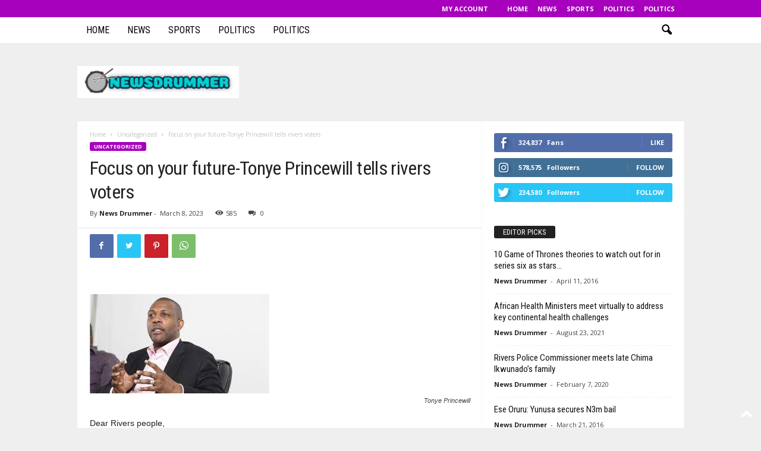

--- FILE ---
content_type: text/html; charset=utf-8
request_url: https://www.google.com/recaptcha/api2/aframe
body_size: 269
content:
<!DOCTYPE HTML><html><head><meta http-equiv="content-type" content="text/html; charset=UTF-8"></head><body><script nonce="X987u4HTHEemzhRBVGOmJQ">/** Anti-fraud and anti-abuse applications only. See google.com/recaptcha */ try{var clients={'sodar':'https://pagead2.googlesyndication.com/pagead/sodar?'};window.addEventListener("message",function(a){try{if(a.source===window.parent){var b=JSON.parse(a.data);var c=clients[b['id']];if(c){var d=document.createElement('img');d.src=c+b['params']+'&rc='+(localStorage.getItem("rc::a")?sessionStorage.getItem("rc::b"):"");window.document.body.appendChild(d);sessionStorage.setItem("rc::e",parseInt(sessionStorage.getItem("rc::e")||0)+1);localStorage.setItem("rc::h",'1769402274572');}}}catch(b){}});window.parent.postMessage("_grecaptcha_ready", "*");}catch(b){}</script></body></html>